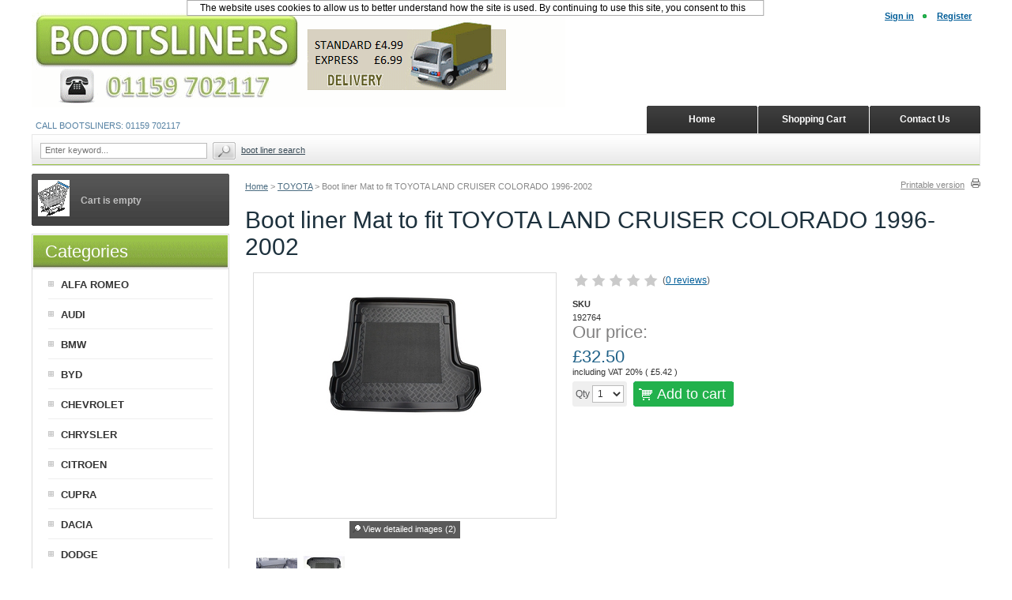

--- FILE ---
content_type: text/html; charset=UTF-8
request_url: https://www.bootsliners.co.uk/toyota-land-cruiser-colorado-1996-2002-boot-liner.html
body_size: 10082
content:
<?xml version="1.0" encoding="UTF-8"?>
<!DOCTYPE html PUBLIC "-//W3C//DTD XHTML 1.0 Transitional//EN" "http://www.w3.org/TR/xhtml1/DTD/xhtml1-transitional.dtd">

<html xmlns="http://www.w3.org/1999/xhtml">
<head>
    <!-- Google tag (gtag.js) -->
<!-- Google tag (gtag.js) -->
<script async src="https://www.googletagmanager.com/gtag/js?id=AW-1030319779"></script>
<script>
  window.dataLayer = window.dataLayer || [];
  function gtag()  gtag('js', new Date());

  gtag('config', 'AW-1030319779');
</script>
    <!-- Google Tag Manager -->
<script>(function(w,d,s,l,i));var f=d.getElementsByTagName(s)[0],
j=d.createElement(s),dl=l!='dataLayer'?'&l='+l:'';j.async=true;j.src=
'https://www.googletagmanager.com/gtm.js?id='+i+dl;f.parentNode.insertBefore(j,f);
})(window,document,'script','dataLayer','GTM-5X3MDZ33');</script>
<!-- End Google Tag Manager -->
  <title>Toyota Land Cruiser Colorado 1996-2002 Boot Liner - BOOT LINERS - TAILORED CAR BOOT MATS - BootsLiners</title>
<meta name="robots" content="noodp,noydir" />
<meta name="description" content="TOYOTA LAND CRUISER COLORADO 1996-2002 BOOT LINER designed to be a perfect fit." />
  <meta http-equiv="Content-Type" content="text/html; charset=UTF-8" />
  <meta http-equiv="X-UA-Compatible" content="IE=Edge" />
  <meta http-equiv="Content-Script-Type" content="text/javascript" />
  <meta http-equiv="Content-Style-Type" content="text/css" />
  <meta http-equiv="Content-Language" content="en" />
  
  <meta name="keywords" content="TOYOTA, LAND, CRUISER, COLORADO, BOOT, LINER," />
  <meta name="viewport" content="width=device-width, initial-scale=1, maximum-scale=1" />                                                      

                    <!-- Google Analytics -->
<script type="text/javascript">
//<![CDATA[

(function(i,s,o,g,r,a,m){i['GoogleAnalyticsObject']=r;i[r]=i[r]||function(){
(i[r].q=i[r].q||[]).push(arguments)},i[r].l=1*new Date();a=s.createElement(o),
m=s.getElementsByTagName(o)[0];a.async=1;a.src=g;m.parentNode.insertBefore(a,m)
})(window,document,'script','//www.google-analytics.com/analytics.js','ga');

ga('create', 'UA-23776262-1', 'auto');
ga('send', 'pageview');


//]]>
</script>
<!-- End Google Analytics -->                                                    <style type="text/css"> <!--   --> </style>                             <style type="text/css"> <!--   --> </style>       
<link rel="shortcut icon" type="image/png" href="https://www.bootsliners.co.uk/favicon.ico" />

  




<link rel="stylesheet" type="text/css" href="https://www.bootsliners.co.uk/var/cache/1.95307b2374a5a0245d88a892b442bcbc.css" />
<script type="text/javascript" src="https://www.bootsliners.co.uk/var/cache/1.65bc8846a39d970d267b3f6ccb2ceafb.js"></script><link rel="canonical" href="https://www.bootsliners.co.uk/toyota-land-cruiser-colorado-1996-2002-boot-liner.html" />
</head>
<body class="uo-container ">
<!-- Google Tag Manager (noscript) -->
<noscript><iframe src="https://www.googletagmanager.com/ns.html?id=GTM-5X3MDZ33"
height="0" width="0" style="display:none;visibility:hidden"></iframe></noscript>
<!-- End Google Tag Manager (noscript) -->
<div id="eucl_panel">
  <div id="eucl_panel_msg">The website uses cookies to allow us to better understand how the site is used. By continuing to use this site, you consent to this policy. <a href="/pages.php?pageid=3" target="_blank">Click to learn more.</a>&nbsp;</div>  <div id="eucl_panel_btn">
    
    
                  
  

  <button class="button light-button" type="button" title="Change settings" onclick="javascript: return func_change_cookie_settings();">
  <span class="button-right"><span class="button-left">Change settings</span></span>
  </button>

    &nbsp;&nbsp;&nbsp;&nbsp;
    
    
                  
  

  <button class="button light-button main-button" type="button" title="OK" onclick="javascript: return func_down_eucl_panel(true);">
  <span class="button-right"><span class="button-left">OK</span></span>
  </button>

  </div>
  <div class="clearing"></div>
</div>
<div id="page-container">
  <div id="page-container2">
    <div id="content-container">
      <div id="content-container2" itemscope itemtype="http://schema.org/Product">

        
        <div id="center">
  <div id="center-main">
    <!-- central space -->

    
              <table width="100%" cellpadding="0" cellspacing="0">
<tr>
  <td valign="top" align="left">
  <div id="location" itemscope itemtype="https://schema.org/BreadcrumbList">
                                    
<span itemscope itemprop="itemListElement" itemtype="https://schema.org/ListItem">
      <meta itemscope itemtype="https://schema.org/WebPage" itemprop="item" itemid="http://www.bootsliners.co.uk/home.php" />
    <meta itemprop="name" content="Home" />
  <meta itemprop="position" content="1" />
</span>
                    <a href="/" class="bread-crumb">Home</a>
                          <span>></span>
                                            
<span itemscope itemprop="itemListElement" itemtype="https://schema.org/ListItem">
      <meta itemscope itemtype="https://schema.org/WebPage" itemprop="item" itemid="http://www.bootsliners.co.uk/home.php?cat=296" />
    <meta itemprop="name" content="TOYOTA" />
  <meta itemprop="position" content="2" />
</span>
                    <a title="TOYOTA BOOT LINERS" href="/TOYOTA-BOOT-LINERS/" class="bread-crumb">TOYOTA</a>
                          <span>></span>
                                <span class="bread-crumb last-bread-crumb">Boot liner Mat to fit TOYOTA LAND CRUISER COLORADO 1996-2002</span>
                        </div>
  </td>
  <td class="printable-link-row">
    <div class="printable-bar">
    <a href="/toyota-land-cruiser-colorado-1996-2002-boot-liner.html?printable=Y">Printable version</a>
  </div>
  </td>
</tr>
</table>
      
      
                    
      
      
                
      
      
      
      <script type="text/javascript">
//<![CDATA[
var txt_out_of_stock = "<p>\r\n	Out of stock, back in stock shortly<\/p>\r\n";


function FormValidation(form) {

  if (typeof(window.check_exceptions) != 'undefined' && !check_exceptions()) {
    alert(exception_msg);
    return false;
  }


  

  var selavailObj = document.getElementById('product_avail');
  var inpavailObj = document.getElementById('product_avail_input');

  if ((!selavailObj || selavailObj.disabled == true) && inpavailObj && inpavailObj.disabled == false) {
      if (!check_quantity_input_box(inpavailObj))
        return false;

  } else if ((!inpavailObj || inpavailObj.disabled == true) && selavailObj && selavailObj.disabled == false && selavailObj.value == 0) {
      alert(txt_out_of_stock);
      return false;
  }

  return !ajax.widgets.add2cart || !ajax.widgets.add2cart(form);
}

// Check quantity input box
function check_quantity_input_box(inp) {
  if (isNaN(inp.minQuantity))
    inp.minQuantity = min_avail;

  if (isNaN(inp.maxQuantity))
    inp.maxQuantity = product_avail;

  if (!isNaN(inp.minQuantity) && !isNaN(inp.maxQuantity)) {
    var q = parseInt(inp.value);
    if (isNaN(q)) {
      alert(substitute(lbl_product_quantity_type_error, "min", inp.minQuantity, "max", inp.maxQuantity));
      return false;
    }

    if (q < inp.minQuantity) {
      alert(substitute(lbl_product_minquantity_error, "min", inp.minQuantity));
      return false;
    }

    if (q > inp.maxQuantity && is_limit) {
      if (parseInt(inp.maxQuantity) == 0) {
        alert(txt_out_of_stock);
      } else {
        alert(substitute(lbl_product_maxquantity_error, "max", inp.maxQuantity));
      }
      return false;
    }

    if (typeof(window.check_wholesale) != 'undefined')
      check_wholesale(inp.value);

  }
  return true;
}

//]]>
</script>
<h1 itemprop="name" >Boot liner Mat to fit TOYOTA LAND CRUISER COLORADO 1996-2002</h1>



              
<script type="text/javascript">
//<![CDATA[

$(ajax).bind(
  'load',
  function() {
    var elm = $('.product-details').get(0);
    return elm && ajax.widgets.product(elm);
  }
);

//]]>
</script>

  
    <div class="dialog noborder">
    <div class="content">
  <div class="details">
    
    <div class="product-details">

      <div class="image" style="width: 384px;">

        
          

<script type="text/javascript">
//<![CDATA[
var lbl_previous = 'Previous';
var lbl_next = 'Next';
var lbl_close = 'Close';
var lbl_cb_start_slideshow = 'Start slideshow';
var lbl_cb_stop_slideshow = 'Stop slideshow';
var lbl_cb_current_format = '{current} of {total}';


$(document).ready(function(){
  var dpOpts = {
    transition: "fade", // Can be set to "elastic", "fade", or "none".
    speed: 350,
    href: false,
    title: false,
    rel: false,
    width: false,
    height: false,
    innerWidth: false,
    innerHeight: false,
    initialWidth: 100,
    initialHeight: 100,
    maxWidth: false,
    maxHeight: false,
    scalePhotos: true,
    scrolling: true,
    iframe: false,
    inline: false,
    html: false,
    photo: false,
    opacity: 0.3,
    open: false,
    preloading: true,
    overlayClose: true,
    slideshow: true,
    slideshowSpeed: 2500,
    slideshowAuto: false,
    slideshowStart: lbl_cb_start_slideshow,
    slideshowStop: lbl_cb_stop_slideshow,
    current: lbl_cb_current_format,
    previous: lbl_previous,
    next: lbl_next,
    close: lbl_close,
    onOpen: false,
    onLoad: false,
    onComplete: false,
    onCleanup: false,
    onClosed: false
  };
  $("a[rel=dpimages]").colorbox(dpOpts);
});

//]]>
</script>

<div class="image-box" style="width: 372px; height: 300px;">
    <img id="product_thumbnail" src="https://www.bootsliners.co.uk/images/P/192764%20G%20standard.jpg" width="200" height="200" alt="Boot liner Mat to fit TOYOTA LAND CRUISER COLORADO 1996-2002" title="Boot liner Mat to fit TOYOTA LAND CRUISER COLORADO 1996-2002" />  </div>

<div class="dpimages-popup-link">
  <a href="javascript:void(0);" onclick="javascript: $('a[rel=dpimages]').colorbox({open: true}); return false;">View detailed images (2)</a>
</div>

  <div class="dpimages-icons-box">
          <a href="https://www.bootsliners.co.uk/images/D/2764.jpg" class="lightbox" rel="dpimages" title="colorado boot liner land cruiser"><img src="https://www.bootsliners.co.uk/images/D.cache.dpicon/4693.jpg" alt="colorado boot liner land cruiser" title="colorado boot liner land cruiser" width="52" height="52" /></a>
          <a href="https://www.bootsliners.co.uk/images/D/2764%20toyota%20landcruiser%20bootliner.JPG" class="lightbox" rel="dpimages" title="land cruiser boot liner"><img src="https://www.bootsliners.co.uk/images/D.cache.dpicon/4694.jpg" alt="land cruiser boot liner" title="land cruiser boot liner" width="52" height="52" /></a>
        <div class="clearing"></div>
  </div>

                          
<meta itemprop="image" content="https://www.bootsliners.co.uk/images/P/192764%20G%20standard.jpg" />
 
            
        
        
      </div>

      <div class="details">
        <form name="orderform" method="post" action="cart.php" onsubmit="javascript: return FormValidation(this);" id="orderform">
  <input type="hidden" name="mode" value="add" />
  <input type="hidden" name="productid" value="16264" />
  <input type="hidden" name="cat" value="" />
  <input type="hidden" name="page" value="" />
  
  
       <div class="acr-general-product-rating">


    
<table class="acr-container">
  <tr>
    <td class="left-indent">&nbsp;</td>

    <td class="rating-box">
      <div style="width: 110px">    
    
<div class="acr-rating-box rating">
  
  <div class="acr-vote-bar" title="">

    
  <span>
      </span>
  
    
  <span>
      </span>
  
    
  <span>
      </span>
  
    
  <span>
      </span>
  
    
  <span>
      </span>
  
  
  </div>

</div></div>
    </td>

    
    <td class="comment" nowrap="nowrap">
      (<a href="reviews.php?productid=16264">0 reviews</a>)
    </td>

    <td class="right-indent">&nbsp;</td>
  </tr>

  <tr>
    <td class="left-indent"></td>
    <td colspan="2"><div class="acr-static-popup-container"></div></td>
    <td class="right-indent"></td>
  </tr>

</table>
</div>

<br />
  

              
      
      
  <div class="product-properties">
      
    <div class="property-name">SKU</div>
    <div class="property-value" id="product_code"  itemprop="productID" content="sku:192764">192764</div>    
    <div class="separator"></div>
    
              
    
    
    <div class="separator"></div>

    

          <div class="property-name product-price">Our price:</div>
      <div class="property-value">

                        
<span itemprop="offers" itemscope itemtype="http://schema.org/Offer">
  <meta itemprop="priceCurrency" content="GBP" />
  <meta itemprop="price" content="32.50" />

    <link itemprop="availability" href="http://schema.org/InStock" />
  </span>
              
              <span class="product-price-value"><span class="currency">&pound;<span id="product_price">32.50</span></span></span>
        <span class="product-market-price"></span>
                  <br />
  
    
                    
      including VAT

      
                  20% (

                      <span class="currency">&pound;<span id="tax_1">5.42</span></span>
                    )

        
      
      <br />

    
  
        
        
            </div>
          
      <div class="separator"></div>
      
        
    
          <div id="wl-prices" style="display: none;">

        
  <table cellspacing="1" summary="Wholesale prices">

    <tr class="head-row">
      <th>Quantity</th>
      <th>Price*</th>
    </tr>

    
  </table>

  <div>
    <strong>*Note:</strong>      
  
    
      
      including VAT

      
      <br />

    
  
    
  </div>

</div>    
    
              
      
      <div class="quantity-row">

        
          <div class="product-input">
            <div class="quantity"><img class="left_crns_qty" src="/skin/ideal_responsive/images/custom/left_corners.gif" alt=""/><img class="right_crns_qty" src="/skin/ideal_responsive/images/custom/right_corners.gif" alt=""/>
			              Qty
              
<script type="text/javascript">
//<![CDATA[
var min_avail = 1;
var avail = 50;
var product_avail = 374;
//]]>
</script>
            <input type="text" id="product_avail_input" name="amount" maxlength="11" size="1" onchange="javascript: return check_quantity_input_box(this);" value="1" disabled="disabled" style="display: none;"/>
            
            <select id="product_avail" name="amount">
                <option value="1">1</option>
                                                                                                      <option value="2">2</option>
                                                                        <option value="3">3</option>
                                                                        <option value="4">4</option>
                                                                        <option value="5">5</option>
                                                                        <option value="6">6</option>
                                                                        <option value="7">7</option>
                                                                        <option value="8">8</option>
                                                                        <option value="9">9</option>
                                                                        <option value="10">10</option>
                                                                        <option value="11">11</option>
                                                                        <option value="12">12</option>
                                                                        <option value="13">13</option>
                                                                        <option value="14">14</option>
                                                                        <option value="15">15</option>
                                                                        <option value="16">16</option>
                                                                        <option value="17">17</option>
                                                                        <option value="18">18</option>
                                                                        <option value="19">19</option>
                                                                        <option value="20">20</option>
                                                                        <option value="21">21</option>
                                                                        <option value="22">22</option>
                                                                        <option value="23">23</option>
                                                                        <option value="24">24</option>
                                                                        <option value="25">25</option>
                                                                        <option value="26">26</option>
                                                                        <option value="27">27</option>
                                                                        <option value="28">28</option>
                                                                        <option value="29">29</option>
                                                                        <option value="30">30</option>
                                                                        <option value="31">31</option>
                                                                        <option value="32">32</option>
                                                                        <option value="33">33</option>
                                                                        <option value="34">34</option>
                                                                        <option value="35">35</option>
                                                                        <option value="36">36</option>
                                                                        <option value="37">37</option>
                                                                        <option value="38">38</option>
                                                                        <option value="39">39</option>
                                                                        <option value="40">40</option>
                                                                        <option value="41">41</option>
                                                                        <option value="42">42</option>
                                                                        <option value="43">43</option>
                                                                        <option value="44">44</option>
                                                                        <option value="45">45</option>
                                                                        <option value="46">46</option>
                                                                        <option value="47">47</option>
                                                                        <option value="48">48</option>
                                                                        <option value="49">49</option>
                                                                        <option value="50">50</option>
                                                            </select>
            
			</div>
          

        
      					 			<div class="buttons-row">

                          
  
    


  <button class="button main-button add-to-cart-button" type="submit" title="Add to cart">
  <span class="button-right"><span class="button-left">Add to cart<span class='icon'></span></span></span>
  </button>

      
			
			</div>
						  </div>
	 </div>
        
    
  </div>

    
  
  

    
  
</form>

<div class="clearing"></div>

<div class="descr" itemprop="description" ><p> 
	<span style="font-size:20px;">Fully tailor made boot liner to fit the TOYOTA LAND CRUISER COLORADO 1996-2002 BOOT LINER<br /> 
	custom-made, we can guarantee that they will fit perfectly in the rear of your vehicle.</span></p> 
</div>

  <p>
	<span style="font-size:16px;">What is the specification of our boot liners?</span></p>
<ul>
	<li>
		<span style="font-size:16px;">Tailor made boot liners are made perfectly to fit your car boot.</span></li>
	<li>
		<span style="font-size:16px;">Made of quality flexible durable plastic.</span></li>
	<li>
		<span style="font-size:16px;">High 5-6 cm lip to stop spilages.</span></li>
	<li>
		<span style="font-size:16px;">Hard wearing</span></li>
	<li>
		<span style="font-size:16px;">Ribbed surface.</span></li>
	<li>
		<span style="font-size:16px;">Large anti slip central area.</span></li>
	<li>
		<span style="font-size:16px;">Waterproof.</span></li>
	<li>
		<span style="font-size:16px;">Can be pressure washed</span></li>
	<li>
		<span style="font-size:16px;">Resistant to oil and chemicals.</span></li>
	<li>
		<span style="font-size:16px;">Totally odour free.</span></li>
	<li>
		<span style="font-size:16px;">Most liners include cut out option for cargo clips</span></li>
	<li>
		<span style="font-size:16px;">Follows the shape of the boot</span></li>
	<li>
		<span style="font-size:16px;">All liners are black</span></li>
	<li>
		<span style="font-size:16px;">Ideal car accessory</span></li>
	<li>
		<span style="font-size:16px;">Cost effective option to dealer accessories</span></li>
	<li>
		<span style="font-size:16px;">Long lasting</span></li>
	<li>
		<span style="font-size:16px;">Can be easily rolled up for indoor storage.</span></li>
</ul>
<p>
	<span style="color:#ff0000;"><span style="font-size:16px;">VIDEO OF ONE OF OUR TAILORED BOOT LINER MATS BEING FITTED</span></span></p>
<p>
	&nbsp;</p>
<div class="video-container">
    <iframe
        allow="accelerometer; autoplay; clipboard-write; encrypted-media; gyroscope; picture-in-picture; web-share"
        allowfullscreen=""
        frameborder="0"
        src="https://www.youtube.com/embed/jmvJdo-jDuo?si=NuwuLQVMi287HJZo"
        title="YouTube video player"
    ></iframe>
</div>
<p>&nbsp;</p>

<style>
    .video-container {
        position: relative;
        width: 100%;
        padding-bottom: 56.25%; /* 16:9 aspect ratio, adjust as needed */
        overflow: hidden;
    }

    .video-container iframe {
        position: absolute;
        top: 0;
        left: 0;
        width: 70%;
        height: 70%;
    }
</style>


    
      <ul class="simple-list">
      
       
      <li>
      <div class="ask-question">
        
    
                  
  

  
    <a class="simple-button" href="javascript:void(0);" onclick="javascript: return !popupOpen(xcart_web_dir + '/popup_ask.php?productid=16264'); return false;" title="Ask a question about this product"><span>Ask a question about this product</span></a>

  
      </div>

      <div class="clearing"></div>
      </li>
      
      </ul>

    
      </div>

    </div>
    <div class="clearing"></div>

  </div>

  </div>
</div>

      <script type="text/javascript">
//<![CDATA[
$(function() {
  var default_tab = '3';
  var _storage_key_base = 'product-tabs-';
  var _storage_key = _storage_key_base + xcart_web_dir;
  

  if (
    isLocalStorageSupported()
    && default_tab == '-1last_used_tab'
  ) {
    // Take into account EU cookie law
    var _used_storage = ('function' != typeof window.func_is_allowed_cookie || func_is_allowed_cookie(_storage_key_base)) ? localStorage : sessionStorage;
    var tOpts = {
      activate : function( event, ui ) {
          _used_storage[_storage_key] = ui.newTab.index();
      }
    };
    default_tab = parseInt(_used_storage[_storage_key]) || 0;
  } else {
    var tOpts = {};
    default_tab = parseInt(default_tab) || 0;
  }

  // Allow choose active tab by adding hash in URL, do not set 'active' in this way
  if (window.location.hash == '') {
    tOpts.active = default_tab;
  }

  

  $('#product-tabs-container').tabs(tOpts);
});
//]]>
</script>

<div id="product-tabs-container">

  <ul>
      
    <li><a href="#product-tabs-related">Related products</a></li>
      
    <li><a href="#product-tabs-feedback">Customer feedback</a></li>
    </ul>

            
      <div id="product-tabs-related">
        
  
      
    

<div class="products-div simple-products-div l3" id="responsive-products-list">


  
                                                                  
  <div class="highlight first last item simple-product l1-first l2-first l3-first l4-first">
    <div class="item-box">
  
      <div class="image">
        <div class="image-wrapper" style="height:125px;">
                          <a title="A Bumper Protector Flap" href="/a-bumper-protector-flap.html" style="height:125px; max-width:187.5px;"><img src="https://www.bootsliners.co.uk/images/T/xctmplUHnwP.png" width="125" height="94" alt="A BUMPER PROTECTOR FLAP GUARD" title="A BUMPER PROTECTOR FLAP GUARD" /></a>
                    </div>
      </div>
      <div class="product-title">
        <script type="text/javascript">
          //<![CDATA[
          products_data[16226] = {};
          //]]>
        </script>
        <a title="A Bumper Protector Flap" href="/a-bumper-protector-flap.html" class="product-title">A BUMPER PROTECTOR FLAP GUARD</a>
      </div>
      <div class="product-cell-price">
                                                          <div class="price-row">
                <span class="price-value"><span class="currency">&pound;14.95</span></span>
              </div>
                                                  </div>

    </div>
  </div>
  

</div>
<div class="clearing"></div>
  
  
      </div>
                
      <div id="product-tabs-feedback">
          
  
      
  
  
    
  
  <div class="acr-reviews-list acr-tab">

          There have been no reviews
        <br /><br />
  
  </div>

    
    
        
    


              <div class="button" title="Add your own review" onclick="javascript: self.location = 'add_review.php?productid=16264'; if (event) event.cancelBubble = true;">
    <a href="add_review.php?productid=16264" onclick="javascript: if (event) event.cancelBubble = true;">Add your own review</a>

  </div>

<br />
  <div class="clearing"></div>
  
  

  
  
      </div>
      
</div>  


      
    
<!-- /central space -->

  </div><!-- /center -->
</div><!-- /center-main -->

<div id="left-bar">
          
  <div class="menu-dialog menu-minicart">
  <div class="title-bar ">
    <img class="icon ajax-minicart-icon" src="/skin/common_files/images/spacer.gif" alt="" />
  </div>
  <div class="content">
    
<div class="minicart">
  
    <div class="valign-middle empty">

      <strong>Cart is empty</strong>

    </div>

  
</div>


  </div>
  	<div class="clearing"></div>
	<div class="t-l"></div><div class="t-r"></div>
	<div class="b-l"></div><div class="b-r"></div>
  </div>

<div class="menu-dialog menu-categories-list">
  <div class="title-bar ">
    <h2>Categories</h2>
  </div>
  <div class="content">
    

  <ul>
          <li class="first"><a title="ALFA ROMEO BOOT LINERS" href="/ALFA-ROMEO-BOOT-LINERS/" >ALFA ROMEO</a></li>
          <li class="highlight"><a title="AUDI BOOT LINERS" href="/AUDI-BOOT-LINERS/" >AUDI</a></li>
          <li><a title="BMW BOOT LINERS" href="/BMW-BOOT-LINERS/" >BMW</a></li>
          <li class="highlight"><a title="BYD Boot liner Mats" href="/BYD-Boot-liner-Mats/" >BYD</a></li>
          <li><a title="CHEVROLET BOOT LINERS" href="/CHEVROLET-BOOT-LINERS/" >CHEVROLET</a></li>
          <li class="highlight"><a title="CHRYSLER BOOT LINERS" href="/CHRYSLER-BOOT-LINERS/" >CHRYSLER</a></li>
          <li><a title="CITROEN BOOT LINERS" href="/CITROEN-BOOT-LINERS/" >CITROEN</a></li>
          <li class="highlight"><a title="CUPRA Car boot liner mats" href="/CUPRA-Car-boot-liner-mats/" >CUPRA</a></li>
          <li><a title="DACIA DUSTER BOOT LINERS" href="/duster-boot-liner/" >DACIA</a></li>
          <li class="highlight"><a title="DODGE BOOT LINERS" href="/DODGE-BOOT-LINERS/" >DODGE</a></li>
          <li><a title="FIAT BOOT LINERS" href="/FIAT-BOOT-LINERS/" >FIAT</a></li>
          <li class="highlight"><a title="FORD BOOT LINERS" href="/FORD-BOOT-LINERS/" >FORD</a></li>
          <li><a title="HONDA BOOT LINERS" href="/HONDA-BOOT-LINERS/" >HONDA</a></li>
          <li class="highlight"><a title="HYUNDAI BOOT LINERS" href="/HYUNDAI-BOOT-LINERS/" >HYUNDAI</a></li>
          <li><a title="JAECOO car boot liner mat" href="/JAECOO-car-boot-liner-mat/" >JAECOO</a></li>
          <li class="highlight"><a title="JAGUAR BOOT LINERS" href="/JAGUAR-BOOT-LINERS/" >JAGUAR</a></li>
          <li><a title="JEEP BOOT LINERS" href="/JEEP-BOOT-LINERS/" >JEEP</a></li>
          <li class="highlight"><a title="KIA BOOT LINERS" href="/KIA-BOOT-LINERS/" >KIA</a></li>
          <li><a title="LAND ROVER BOOT LINERS" href="/LAND-ROVER-BOOT-LINERS/" >LAND ROVER</a></li>
          <li class="highlight"><a title="LEAPMOTOR car boot liner mats" href="/LEAPMOTOR-car-boot-liner-mats/" >LEAPMOTOR</a></li>
          <li><a title="LEXUS BOOT LINERS" href="/LEXUS-BOOT-LINERS/" >LEXUS</a></li>
          <li class="highlight"><a title="MAXUS BOOT LINERS" href="/Maxus-Boot-liner/" >MAXUS</a></li>
          <li><a title="MAZDA BOOT LINERS" href="/MAZDA-BOOT-LINERS/" >MAZDA</a></li>
          <li class="highlight"><a title="MERCEDES BOOT LINERS" href="/MERCEDES-BOOT-LINERS/" >MERCEDES</a></li>
          <li><a title="MG boot liner mats" href="/MG-boot-liner-mats/" >MG</a></li>
          <li class="highlight"><a title="MINI BOOT LINERS" href="/MINI-BOOT-LINERS/" >MINI</a></li>
          <li><a title="MITSUBISHI BOOT LINERS" href="/MITSUBISHI-BOOT-LINERS/" >MITSUBISHI</a></li>
          <li class="highlight"><a title="NISSAN BOOT LINERS" href="/NISSAN-BOOT-LINERS/" >NISSAN</a></li>
          <li><a title="OMODA car boot liner mat" href="/OMODA-car-boot-liner-mat/" >OMODA</a></li>
          <li class="highlight"><a title="PEUGEOT BOOT LINERS" href="/PEUGEOT-BOOT-LINERS/" >PEUGEOT</a></li>
          <li><a title="POLESTAR  BOOT LINERS" href="/Polestar-Boot-liner-Mat/" >POLESTAR</a></li>
          <li class="highlight"><a title="PORSCHE BOOT LINERS" href="/PORSCHE-BOOT-LINERS/" >PORSCHE</a></li>
          <li><a title="RENAULT BOOT LINERS" href="/RENAULT-BOOT-LINERS/" >RENAULT</a></li>
          <li class="highlight"><a title="SAAB BOOT LINERS" href="/SAAB-BOOT-LINERS/" >SAAB</a></li>
          <li><a title="SEAT BOOT LINERS" href="/SEAT-BOOT-LINERS/" >SEAT</a></li>
          <li class="highlight"><a title="SKODA BOOT LINERS" href="/SKODA-BOOT-LINERS/" >SKODA</a></li>
          <li><a title="SSANGYONG BOOT LINERS" href="/SSANGYONG-BOOT-LINERS/" >SSANGYONG/KGM</a></li>
          <li class="highlight"><a title="SUBARU BOOT LINERS" href="/SUBARU-BOOT-LINERS/" >SUBARU</a></li>
          <li><a title="SUZUKI BOOT LINERS" href="/SUZUKI-BOOT-LINERS/" >SUZUKI</a></li>
          <li class="highlight"><a title="TESLA BOOT LINERS" href="/TESLA-BOOT-LINERS/" >TESLA</a></li>
          <li><a title="TOYOTA BOOT LINERS" href="/TOYOTA-BOOT-LINERS/" >TOYOTA</a></li>
          <li class="highlight"><a title="VAUXHALL BOOT LINERS" href="/VAUXHALL-BOOT-LINERS/" >VAUXHALL</a></li>
          <li><a title="VW BOOT LINERS" href="/VOLKSWAGEN-BOOT-LINERS/" >VOLKSWAGEN</a></li>
          <li class="highlight"><a title="VOLVO BOOT LINERS" href="/VOLVO-BOOT-LINERS/" >VOLVO</a></li>
          <li><a title="Bumper Protection" href="/bumper-protection/" >BUMPER PROTECTION</a></li>
          <li class="highlight"><a title="Back Seat Boot Protector" href="/back-seat-boot-protector/" >BACK SEAT BOOT PROTECTOR</a></li>
          <li><a title="TAILORED BOOT SIDE WALL PROTECTOR" href="/tailored-boot-side-wall-protector/" >TAILORED BOOT SIDE WALL PROTECTOR</a></li>
          <li class="highlight last"><a title="Car Mats" href="/CAR-MATS/" >CAR MATS</a></li>
      </ul>

  


  </div>
  </div>

      <div class="menu-dialog menu-reviews-section">
  <div class="title-bar ">
    <h2>Reviews</h2>
  </div>
  <div class="content">
      <div>
                <div class="acr-item">
        <div class="acr-image">
         <a title="KIA NIRO BOOT LINER 2023" href="/KIA-NIRO-BOOT-LINER-2023.html"><img src="https://www.bootsliners.co.uk/images/T.cache.tinythmbn/2034.png" width="120" alt="KIA NIRO BOOT LINER 2023 onwards" title="KIA NIRO BOOT LINER 2023 onwards" /></a>
        </div>
        <div class="acr-product-title"><a title="KIA NIRO BOOT LINER 2023" href="/KIA-NIRO-BOOT-LINER-2023.html">KIA NIRO BOOT LINER 2023 onwards</a></div>

        <div class="clearing"></div>

        <div class="acr-rating">
            
    
<div class="acr-rating-box rating">
  
  <div class="acr-vote-bar" title="5 out of 5">

    
  <span class="full">
      </span>
  
    
  <span class="full">
      </span>
  
    
  <span class="full">
      </span>
  
    
  <span class="full">
      </span>
  
    
  <span class="full">
      </span>
  
  
  </div>

</div>        </div>

        <div class="clearing"></div>

        <div class="acr-comment">
          Good value for the price. Well made with robust material.
        </div>

        <div class="acr-author">
        joseph johnstone
        </div>

                <div class="acr-date">
        Jan 19, 2026
        </div>
        
        <div class="acr-line"></div>

        <div class="acr-link">
          <a href="reviews.php?productid=18099">Read more product reviews</a>
        </div>

      </div>
        <div class="acr-link">
      <a href="reviews.php" rel="nofollow">Read all reviews</a>
    </div>

  </div>
  
  </div>
  </div>

  


    <div class="menu-dialog menu-bestsellers">
  <div class="title-bar ">
    <h2>Top Boot Mats</h2>
  </div>
  <div class="content">
        <ul>

              <li class="highlight first">
			<div class="image">
                    <a title="Toyota Avensis Estate 2009 Onwards Boot Liner" href="/toyota-avensis-estate-2009-onwards-boot-liner.html"><img src="https://www.bootsliners.co.uk/images/T/xctmpEzg2gT.png" width="125" alt="Boot liner Mat to fit TOYOTA AVENSIS ESTATE 2009 ONWARDS" title="Boot liner Mat to fit TOYOTA AVENSIS ESTATE 2009 ONWARDS" /></a>
          			</div>
			<a title="Toyota Avensis Estate 2009 Onwards Boot Liner" href="/toyota-avensis-estate-2009-onwards-boot-liner.html">Boot liner Mat to fit TOYOTA AVENSIS ESTATE 2009 ONWARDS</a>
			<div class="price-row">
				<span class="price-value"><span class="currency">&pound;32.50</span></span>
				<span class="market-price"></span>
			</div>
        </li>
              <li>
			<div class="image">
                    <a title="RAV 4 BOOT LINER 2013 onwards" href="/rav-4-boot-liner-2013-onwards.html"><img src="https://www.bootsliners.co.uk/images/T/xctmpBqprf0.png" width="125" alt="Boot liner Mat to fit RAV 4   2013-2019" title="Boot liner Mat to fit RAV 4   2013-2019" /></a>
          			</div>
			<a title="RAV 4 BOOT LINER 2013 onwards" href="/rav-4-boot-liner-2013-onwards.html">Boot liner Mat to fit RAV 4   2013-2019</a>
			<div class="price-row">
				<span class="price-value"><span class="currency">&pound;32.50</span></span>
				<span class="market-price"></span>
			</div>
        </li>
              <li class="highlight">
			<div class="image">
                    <a title="TOYOTA YARIS BOOT LINER 2015 ONWARDS" href="/TOYOTA-BOOT-LINERS/YARIS-BOOT-LINER-2015-ONWARDS.html"><img src="https://www.bootsliners.co.uk/images/T/xctmppy44lD.png" width="125" alt="Boot liner Mat to fit TOYOTA YARIS 2015-2020" title="Boot liner Mat to fit TOYOTA YARIS 2015-2020" /></a>
          			</div>
			<a title="TOYOTA YARIS BOOT LINER 2015 ONWARDS" href="/TOYOTA-BOOT-LINERS/YARIS-BOOT-LINER-2015-ONWARDS.html">Boot liner Mat to fit TOYOTA YARIS 2015-2020</a>
			<div class="price-row">
				<span class="price-value"><span class="currency">&pound;32.50</span></span>
				<span class="market-price"></span>
			</div>
        </li>
              <li>
			<div class="image">
                    <a title="Toyota Chr Boot Liner" href="/toyota-chr-boot-liner.html"><img src="https://www.bootsliners.co.uk/images/T/xctmpOViJ5f.png" width="125" alt="TOYOTA C-HR BOOT LINER 2017-2023" title="TOYOTA C-HR BOOT LINER 2017-2023" /></a>
          			</div>
			<a title="Toyota Chr Boot Liner" href="/toyota-chr-boot-liner.html">TOYOTA C-HR BOOT LINER 2017-2023</a>
			<div class="price-row">
				<span class="price-value"><span class="currency">&pound;32.50</span></span>
				<span class="market-price"></span>
			</div>
        </li>
              <li class="highlight last">
			<div class="image">
                    <a title="RAV 4 BOOT LINER 2019 onwards" href="/RAV-4-BOOT-LINER-2019-onwards.html"><img src="https://www.bootsliners.co.uk/images/T/xctmpkPrj9n.png" width="125" alt="TOYOTA RAV 4 BOOT LINER 2019 ONWARDS" title="TOYOTA RAV 4 BOOT LINER 2019 ONWARDS" /></a>
          			</div>
			<a title="RAV 4 BOOT LINER 2019 onwards" href="/RAV-4-BOOT-LINER-2019-onwards.html">TOYOTA RAV 4 BOOT LINER 2019 ONWARDS</a>
			<div class="price-row">
				<span class="price-value"><span class="currency">&pound;32.50</span></span>
				<span class="market-price"></span>
			</div>
        </li>
      
    </ul>
  
  </div>
  </div>


  <a name="special"></a>
    <div class="menu-dialog menu-special">
  <div class="title-bar ">
    <h2>Special</h2>
  </div>
  <div class="content">
        <ul>
      <li>
    <a href="https://www.bootsliners.co.uk/offers.php">Special offers</a>
  </li>  
      <li>
  <a href="https://www.bootsliners.co.uk/sitemap.php">Sitemap</a>
</li>  
      <li>
  <a href="https://www.bootsliners.co.uk/products_map.php">Products Map</a>
</li>  
  
  
      <li>
  <a href="javascript:void(0);" onclick="return func_change_cookie_settings();">Change cookie settings</a>
</li>
    </ul>
  
  </div>
  </div>      

  
    

        <div class="menu-dialog menu-news">
  <div class="title-bar ">
    <h2>News</h2>
  </div>
  <div class="content">
    
      <div class="news">

        
          <strong>27-06-2023</strong><br />
          Reviews are very important when purchasing products you cant touch and feel. As of today we have added detailed customer reviews to our website and emailed customer from over a year ago to ask for feedback. We encourage you to explore the reviews on our website and take advantage of the wealth of information shared by our customers. All reviews are from customers who have purchased from us and they will be verified by us.

We really hope you find these useful when purchasing.

Bootsliners<br /><br />
          <a href="news.php" class="prev-news">All news</a>
          
        
      </div>

    
  </div>
  </div>
  


<div class="menu-dialog menu-help">
  <div class="title-bar ">
    <h2>Need help?</h2>
  </div>
  <div class="content">
    
  <ul>
    <li><a href="help.php">Help zone</a></li>
    <li><a href="help.php?section=contactus&amp;mode=update">Contact us</a></li>
                  <li><a title="Terms &amp; Conditions" href="/terms-amp-conditions.html">Terms &amp; Conditions</a></li>
                        <li><a title="Privacy statement" href="/privacy-statement.html">Privacy statement</a></li>
            </ul>


  </div>
  </div>






</div>

      </div>
    </div>

    <div class="clearing">&nbsp;</div>

    <div id="header">
      <div class="line1">
  <div class="logo">
    <a href="https://www.bootsliners.co.uk/home.php"><img src="/skin/ideal_responsive/images/custom/logo.png" alt="BootsLiners" /></a>
  </div>
  <div class="header-links">
		<div class="wrapper">
			  <a href="https://www.bootsliners.co.uk/login.php" title="Sign in"  onclick="javascript: return !popupOpen('login.php','');" id="href_Sign_in">Sign in</a>  <a href="register.php">Register</a>


		</div>
  </div>
    <div class="tabs monitor">
    <ul>
      
               <li class="highlight first hidden-xs"><a href="help.php?section=contactus&amp;mode=update">Contact Us<img src="/skin/common_files/images/spacer.gif" alt="" /></a><div class="t-l"></div><div class="t-r"></div></li><li class="highlight first visible-xs" style="width: 33.33%"><a href="help.php?section=contactus&amp;mode=update">Contact Us<img src="/skin/common_files/images/spacer.gif" alt="" /></a><div class="t-l"></div><div class="t-r"></div><div class="mobile-tab-delim"></div></li>
               <li class="hidden-xs"><a href="cart.php">Shopping Cart<img src="/skin/common_files/images/spacer.gif" alt="" /></a><div class="t-l"></div><div class="t-r"></div></li><li class="visible-xs" style="width: 33.33%"><a href="cart.php">Shopping Cart<img src="/skin/common_files/images/spacer.gif" alt="" /></a><div class="t-l"></div><div class="t-r"></div><div class="mobile-tab-delim"></div></li>
               <li class="highlight last hidden-xs"><a href="/">Home<img src="/skin/common_files/images/spacer.gif" alt="" /></a><div class="t-l"></div><div class="t-r"></div></li><li class="highlight last visible-xs" style="width: 33.33%"><a href="/">Home<img src="/skin/common_files/images/spacer.gif" alt="" /></a><div class="mobile-tab-delim first"></div><div class="t-l first"></div><div class="t-r"></div><div class="mobile-tab-delim"></div></li>
      
    </ul>
  </div>

  <div class="phones">

      <span class="first">CALL BOOTSLINERS: 01159 702117</span>
  
  
</div>

</div>

<div class="line2">
  
    <div class="search">
  <div class="valign-middle">
    <form method="post" action="search.php" name="productsearchform">

      <input type="hidden" name="simple_search" value="Y" />
      <input type="hidden" name="mode" value="search" />
      <input type="hidden" name="posted_data[by_title]" value="Y" />
      <input type="hidden" name="posted_data[by_descr]" value="Y" />
      <input type="hidden" name="posted_data[by_sku]" value="Y" />
      <input type="hidden" name="posted_data[search_in_subcategories]" value="Y" />
      <input type="hidden" name="posted_data[including]" value="all" />

      <input type="text" name="posted_data[substring]" class="text" placeholder="Enter keyword..." /><input type="image" src="/skin/common_files/images/spacer.gif" class="search-button" /><a href="search.php" class="search" rel="nofollow">BOOT LINER SEARCH</a>

    </form>

  </div>
</div>
    
  </div>

<noscript>
  <div class="noscript-warning">
    <div class="content">This site requires JavaScript to function properly.<br />Please enable JavaScript in your web browser.</div>
  </div>
</noscript>    </div>

    <div id="footer">

      <div class="box">
	<div class="footer-links">
			
<a href="help.php">Help zone</a>
<a href="help.php?section=contactus&amp;mode=update">Contact us</a>
          	<a title="Terms &amp; Conditions" href="/terms-amp-conditions.html">Terms &amp; Conditions</a>
                	<a title="Privacy statement" href="/privacy-statement.html">Privacy statement</a>
      
	</div>
    <div class="copyright">
			Copyright &copy; 2005-2026 BootsLiners


</div>
    </div>

    
						
  </div>
</div>
<script type="text/javascript" src="https://www.bootsliners.co.uk/var/cache/2.c56f55fb7305d9b34ef77bf14231eee2.js"></script>

</body>
</html>

--- FILE ---
content_type: text/plain
request_url: https://www.google-analytics.com/j/collect?v=1&_v=j102&a=1210086827&t=pageview&_s=1&dl=https%3A%2F%2Fwww.bootsliners.co.uk%2Ftoyota-land-cruiser-colorado-1996-2002-boot-liner.html&ul=en-us%40posix&dt=Toyota%20Land%20Cruiser%20Colorado%201996-2002%20Boot%20Liner%20-%20BOOT%20LINERS%20-%20TAILORED%20CAR%20BOOT%20MATS%20-%20BootsLiners&sr=1280x720&vp=1280x720&_u=IEBAAEABAAAAACAAI~&jid=996018929&gjid=585137827&cid=309600027.1769776615&tid=UA-23776262-1&_gid=262588297.1769776615&_r=1&_slc=1&z=767159868
body_size: -452
content:
2,cG-1YJBM29Y91